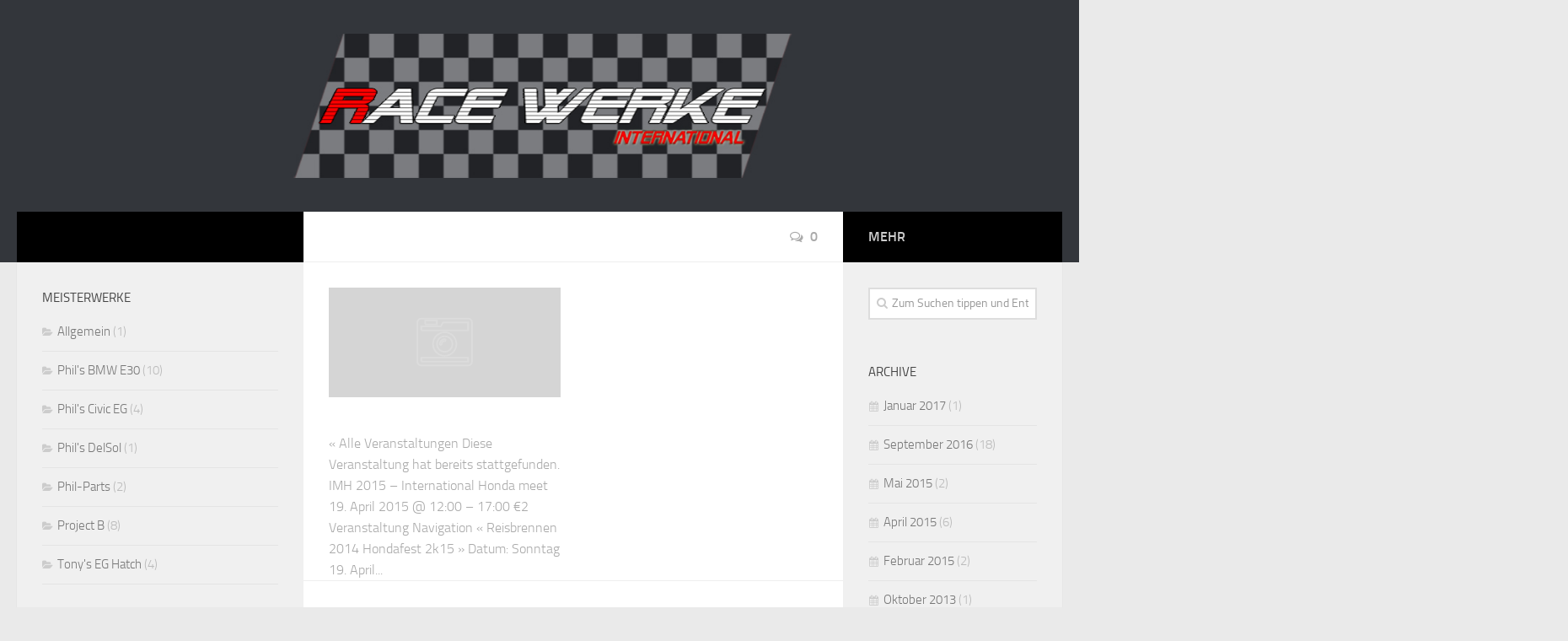

--- FILE ---
content_type: text/html; charset=UTF-8
request_url: http://rwerke.com/event/imh-2015-international-honda-meet/
body_size: 12036
content:
<!DOCTYPE html>
<html class="no-js" lang="de-DE">
<head>
  <meta charset="UTF-8">
  <meta name="viewport" content="width=device-width, initial-scale=1.0">
  <link rel="profile" href="http://gmpg.org/xfn/11">
  <link rel="pingback" href="http://rwerke.com/xmlrpc.php">

  <title>IMH 2015 &#8211; International Honda meet &#8211; Race Werke</title>
<script>document.documentElement.className = document.documentElement.className.replace("no-js","js");</script>
<link rel='dns-prefetch' href='//s.w.org' />
<link rel="alternate" type="application/rss+xml" title="Race Werke &raquo; Feed" href="http://rwerke.com/feed/" />
<link rel="alternate" type="application/rss+xml" title="Race Werke &raquo; Kommentar-Feed" href="http://rwerke.com/comments/feed/" />
<link rel="alternate" type="text/calendar" title="Race Werke &raquo; iCal Feed" href="http://rwerke.com/events/?ical=1" />
<link rel="alternate" type="application/rss+xml" title="Race Werke &raquo; IMH 2015 &#8211; International Honda meet Kommentar-Feed" href="http://rwerke.com/event/imh-2015-international-honda-meet/feed/" />
		<script type="text/javascript">
			window._wpemojiSettings = {"baseUrl":"https:\/\/s.w.org\/images\/core\/emoji\/2.4\/72x72\/","ext":".png","svgUrl":"https:\/\/s.w.org\/images\/core\/emoji\/2.4\/svg\/","svgExt":".svg","source":{"concatemoji":"http:\/\/rwerke.com\/wp-includes\/js\/wp-emoji-release.min.js?ver=4.9.3"}};
			!function(a,b,c){function d(a,b){var c=String.fromCharCode;l.clearRect(0,0,k.width,k.height),l.fillText(c.apply(this,a),0,0);var d=k.toDataURL();l.clearRect(0,0,k.width,k.height),l.fillText(c.apply(this,b),0,0);var e=k.toDataURL();return d===e}function e(a){var b;if(!l||!l.fillText)return!1;switch(l.textBaseline="top",l.font="600 32px Arial",a){case"flag":return!(b=d([55356,56826,55356,56819],[55356,56826,8203,55356,56819]))&&(b=d([55356,57332,56128,56423,56128,56418,56128,56421,56128,56430,56128,56423,56128,56447],[55356,57332,8203,56128,56423,8203,56128,56418,8203,56128,56421,8203,56128,56430,8203,56128,56423,8203,56128,56447]),!b);case"emoji":return b=d([55357,56692,8205,9792,65039],[55357,56692,8203,9792,65039]),!b}return!1}function f(a){var c=b.createElement("script");c.src=a,c.defer=c.type="text/javascript",b.getElementsByTagName("head")[0].appendChild(c)}var g,h,i,j,k=b.createElement("canvas"),l=k.getContext&&k.getContext("2d");for(j=Array("flag","emoji"),c.supports={everything:!0,everythingExceptFlag:!0},i=0;i<j.length;i++)c.supports[j[i]]=e(j[i]),c.supports.everything=c.supports.everything&&c.supports[j[i]],"flag"!==j[i]&&(c.supports.everythingExceptFlag=c.supports.everythingExceptFlag&&c.supports[j[i]]);c.supports.everythingExceptFlag=c.supports.everythingExceptFlag&&!c.supports.flag,c.DOMReady=!1,c.readyCallback=function(){c.DOMReady=!0},c.supports.everything||(h=function(){c.readyCallback()},b.addEventListener?(b.addEventListener("DOMContentLoaded",h,!1),a.addEventListener("load",h,!1)):(a.attachEvent("onload",h),b.attachEvent("onreadystatechange",function(){"complete"===b.readyState&&c.readyCallback()})),g=c.source||{},g.concatemoji?f(g.concatemoji):g.wpemoji&&g.twemoji&&(f(g.twemoji),f(g.wpemoji)))}(window,document,window._wpemojiSettings);
		</script>
		<style type="text/css">
img.wp-smiley,
img.emoji {
	display: inline !important;
	border: none !important;
	box-shadow: none !important;
	height: 1em !important;
	width: 1em !important;
	margin: 0 .07em !important;
	vertical-align: -0.1em !important;
	background: none !important;
	padding: 0 !important;
}
</style>
<link rel='stylesheet' id='responsive-lightbox-swipebox-css'  href='http://rwerke.com/wp-content/plugins/responsive-lightbox/assets/swipebox/css/swipebox.min.css?ver=1.7.2' type='text/css' media='all' />
<link rel='stylesheet' id='tribe-events-custom-jquery-styles-css'  href='http://rwerke.com/wp-content/plugins/the-events-calendar/vendor/jquery/smoothness/jquery-ui-1.8.23.custom.css?ver=4.9.3' type='text/css' media='all' />
<link rel='stylesheet' id='tribe-events-full-calendar-style-css'  href='http://rwerke.com/wp-content/plugins/the-events-calendar/src/resources/css/tribe-events-full.min.css?ver=4.6.8' type='text/css' media='all' />
<link rel='stylesheet' id='tribe-events-calendar-style-css'  href='http://rwerke.com/wp-content/plugins/the-events-calendar/src/resources/css/tribe-events-theme.min.css?ver=4.6.8' type='text/css' media='all' />
<link rel='stylesheet' id='tribe-events-calendar-full-mobile-style-css'  href='http://rwerke.com/wp-content/plugins/the-events-calendar/src/resources/css/tribe-events-full-mobile.min.css?ver=4.6.8' type='text/css' media='only screen and (max-width: 768px)' />
<link rel='stylesheet' id='tribe-events-calendar-mobile-style-css'  href='http://rwerke.com/wp-content/plugins/the-events-calendar/src/resources/css/tribe-events-theme-mobile.min.css?ver=4.6.8' type='text/css' media='only screen and (max-width: 768px)' />
<link rel='stylesheet' id='hueman-main-style-css'  href='http://rwerke.com/wp-content/themes/hueman/assets/front/css/main.min.css?ver=3.3.4' type='text/css' media='all' />
<link rel='stylesheet' id='theme-stylesheet-css'  href='http://rwerke.com/wp-content/themes/hueman/style.css?ver=3.3.4' type='text/css' media='all' />
<link rel='stylesheet' id='hueman-font-awesome-css'  href='http://rwerke.com/wp-content/themes/hueman/assets/front/css/font-awesome.min.css?ver=3.3.4' type='text/css' media='all' />
<link rel='stylesheet' id='tablepress-default-css'  href='http://rwerke.com/wp-content/plugins/tablepress/css/default.min.css?ver=1.7' type='text/css' media='all' />
<link rel='stylesheet' id='__EPYT__style-css'  href='http://rwerke.com/wp-content/plugins/youtube-embed-plus/styles/ytprefs.min.css?ver=4.9.3' type='text/css' media='all' />
<style id='__EPYT__style-inline-css' type='text/css'>

                .epyt-gallery-thumb {
                        width: 33.333%;
                }
                
</style>
<script type='text/javascript'>
/* <![CDATA[ */
var _EPYT_ = {"ajaxurl":"http:\/\/rwerke.com\/wp-admin\/admin-ajax.php","security":"7c5b4460ce","gallery_scrolloffset":"20","eppathtoscripts":"http:\/\/rwerke.com\/wp-content\/plugins\/youtube-embed-plus\/scripts\/","epresponsiveselector":"[\"iframe.__youtube_prefs_widget__\"]","epdovol":"1","version":"11.8.5","evselector":"iframe.__youtube_prefs__[src], iframe[src*=\"youtube.com\/embed\/\"], iframe[src*=\"youtube-nocookie.com\/embed\/\"]","ajax_compat":"","stopMobileBuffer":"1"};
/* ]]> */
</script>
<script type='text/javascript' src='http://rwerke.com/wp-includes/js/jquery/jquery.js?ver=1.12.4'></script>
<script type='text/javascript' src='http://rwerke.com/wp-includes/js/jquery/jquery-migrate.min.js?ver=1.4.1'></script>
<script type='text/javascript' src='http://rwerke.com/wp-content/plugins/responsive-lightbox/assets/swipebox/js/jquery.swipebox.min.js?ver=1.7.2'></script>
<script type='text/javascript'>
/* <![CDATA[ */
var rlArgs = {"script":"swipebox","selector":"lightbox","customEvents":"","activeGalleries":"1","animation":"1","hideCloseButtonOnMobile":"0","removeBarsOnMobile":"0","hideBars":"1","hideBarsDelay":"5000","videoMaxWidth":"1080","useSVG":"1","loopAtEnd":"0","woocommerce_gallery":"0"};
/* ]]> */
</script>
<script type='text/javascript' src='http://rwerke.com/wp-content/plugins/responsive-lightbox/js/front.js?ver=1.7.2'></script>
<script type='text/javascript' src='http://rwerke.com/wp-content/plugins/the-events-calendar/vendor/jquery-resize/jquery.ba-resize.min.js?ver=1.1'></script>
<script type='text/javascript'>
/* <![CDATA[ */
var tribe_js_config = {"permalink_settings":"\/%postname%\/","events_post_type":"tribe_events","events_base":"http:\/\/rwerke.com\/events\/"};
/* ]]> */
</script>
<script type='text/javascript' src='http://rwerke.com/wp-content/plugins/the-events-calendar/src/resources/js/tribe-events.min.js?ver=4.6.8'></script>
<script type='text/javascript' src='http://rwerke.com/wp-content/plugins/youtube-embed-plus/scripts/ytprefs.min.js?ver=4.9.3'></script>
<link rel='https://api.w.org/' href='http://rwerke.com/wp-json/' />
<link rel="EditURI" type="application/rsd+xml" title="RSD" href="http://rwerke.com/xmlrpc.php?rsd" />
<link rel="wlwmanifest" type="application/wlwmanifest+xml" href="http://rwerke.com/wp-includes/wlwmanifest.xml" /> 
<link rel='prev' title='HondaFest&#8217;s Second Edition 2014' href='http://rwerke.com/event/hondafest-2014/' />
<link rel='next' title='Hondafest 2k15' href='http://rwerke.com/event/hondafest-2k15/' />
<meta name="generator" content="WordPress 4.9.3" />
<link rel="canonical" href="http://rwerke.com/event/imh-2015-international-honda-meet/" />
<link rel='shortlink' href='http://rwerke.com/?p=250' />
<link rel="alternate" type="application/json+oembed" href="http://rwerke.com/wp-json/oembed/1.0/embed?url=http%3A%2F%2Frwerke.com%2Fevent%2Fimh-2015-international-honda-meet%2F" />
<link rel="alternate" type="text/xml+oembed" href="http://rwerke.com/wp-json/oembed/1.0/embed?url=http%3A%2F%2Frwerke.com%2Fevent%2Fimh-2015-international-honda-meet%2F&#038;format=xml" />
<!-- <meta name="NextGEN" version="2.2.33" /> -->
<meta name="tec-api-version" content="v1"><meta name="tec-api-origin" content="http://rwerke.com"><link rel="https://theeventscalendar.com/" href="http://rwerke.com/wp-json/tribe/events/v1/events/250" /><style data-context="foundation-flickity-css">/*! Flickity v2.0.2
http://flickity.metafizzy.co
---------------------------------------------- */.flickity-enabled{position:relative}.flickity-enabled:focus{outline:0}.flickity-viewport{overflow:hidden;position:relative;height:100%}.flickity-slider{position:absolute;width:100%;height:100%}.flickity-enabled.is-draggable{-webkit-tap-highlight-color:transparent;tap-highlight-color:transparent;-webkit-user-select:none;-moz-user-select:none;-ms-user-select:none;user-select:none}.flickity-enabled.is-draggable .flickity-viewport{cursor:move;cursor:-webkit-grab;cursor:grab}.flickity-enabled.is-draggable .flickity-viewport.is-pointer-down{cursor:-webkit-grabbing;cursor:grabbing}.flickity-prev-next-button{position:absolute;top:50%;width:44px;height:44px;border:none;border-radius:50%;background:#fff;background:hsla(0,0%,100%,.75);cursor:pointer;-webkit-transform:translateY(-50%);transform:translateY(-50%)}.flickity-prev-next-button:hover{background:#fff}.flickity-prev-next-button:focus{outline:0;box-shadow:0 0 0 5px #09F}.flickity-prev-next-button:active{opacity:.6}.flickity-prev-next-button.previous{left:10px}.flickity-prev-next-button.next{right:10px}.flickity-rtl .flickity-prev-next-button.previous{left:auto;right:10px}.flickity-rtl .flickity-prev-next-button.next{right:auto;left:10px}.flickity-prev-next-button:disabled{opacity:.3;cursor:auto}.flickity-prev-next-button svg{position:absolute;left:20%;top:20%;width:60%;height:60%}.flickity-prev-next-button .arrow{fill:#333}.flickity-page-dots{position:absolute;width:100%;bottom:-25px;padding:0;margin:0;list-style:none;text-align:center;line-height:1}.flickity-rtl .flickity-page-dots{direction:rtl}.flickity-page-dots .dot{display:inline-block;width:10px;height:10px;margin:0 8px;background:#333;border-radius:50%;opacity:.25;cursor:pointer}.flickity-page-dots .dot.is-selected{opacity:1}</style><style data-context="foundation-slideout-css">.slideout-menu{position:fixed;left:0;top:0;bottom:0;right:auto;z-index:0;width:256px;overflow-y:auto;-webkit-overflow-scrolling:touch;display:none}.slideout-menu.pushit-right{left:auto;right:0}.slideout-panel{position:relative;z-index:1;will-change:transform}.slideout-open,.slideout-open .slideout-panel,.slideout-open body{overflow:hidden}.slideout-open .slideout-menu{display:block}.pushit{display:none}</style><!--[if lt IE 9]>
<script src="http://rwerke.com/wp-content/themes/hueman/assets/front/js/ie/html5shiv-printshiv.min.js"></script>
<script src="http://rwerke.com/wp-content/themes/hueman/assets/front/js/ie/selectivizr.js"></script>
<![endif]-->
<script type="application/ld+json">
[{"@context":"http://schema.org","@type":"Event","name":"IMH 2015 &#8211; International Honda meet","description":"&lt;p&gt;International Hondameet 2015&lt;/p&gt;\\n","image":"http://rwerke.com/wp-content/uploads/2015/01/image-e1422209284640.jpg","url":"http://rwerke.com/event/imh-2015-international-honda-meet/","startDate":"2015-04-19T12:00:00+02:00","endDate":"2015-04-19T17:00:00+02:00","location":{"@type":"Place","name":"Asten","description":"","url":false,"address":{"@type":"PostalAddress","addressCountry":"Niederlande"},"telephone":"","sameAs":""},"offers":{"@type":"Offer","price":"2","url":"http://rwerke.com/event/imh-2015-international-honda-meet/"}}]
</script><style>.ios7.web-app-mode.has-fixed header{ background-color: rgba(3,122,221,.88);}</style><style type="text/css">
/* Dynamic CSS: For no styles in head, copy and put the css below in your child theme's style.css, disable dynamic styles */

::selection { background-color: #000000; }
::-moz-selection { background-color: #000000; }

a,
.themeform label .required,
#flexslider-featured .flex-direction-nav .flex-next:hover,
#flexslider-featured .flex-direction-nav .flex-prev:hover,
.post-hover:hover .post-title a,
.post-title a:hover,
.s1 .post-nav li a:hover i,
.content .post-nav li a:hover i,
.post-related a:hover,
.s1 .widget_rss ul li a,
#footer .widget_rss ul li a,
.s1 .widget_calendar a,
#footer .widget_calendar a,
.s1 .alx-tab .tab-item-category a,
.s1 .alx-posts .post-item-category a,
.s1 .alx-tab li:hover .tab-item-title a,
.s1 .alx-tab li:hover .tab-item-comment a,
.s1 .alx-posts li:hover .post-item-title a,
#footer .alx-tab .tab-item-category a,
#footer .alx-posts .post-item-category a,
#footer .alx-tab li:hover .tab-item-title a,
#footer .alx-tab li:hover .tab-item-comment a,
#footer .alx-posts li:hover .post-item-title a,
.comment-tabs li.active a,
.comment-awaiting-moderation,
.child-menu a:hover,
.child-menu .current_page_item > a,
.wp-pagenavi a { color: #000000; }

.themeform input[type="submit"],
.themeform button[type="submit"],
.s1 .sidebar-top,
.s1 .sidebar-toggle,
#flexslider-featured .flex-control-nav li a.flex-active,
.post-tags a:hover,
.s1 .widget_calendar caption,
#footer .widget_calendar caption,
.author-bio .bio-avatar:after,
.commentlist li.bypostauthor > .comment-body:after,
.commentlist li.comment-author-admin > .comment-body:after { background-color: #000000; }

.post-format .format-container { border-color: #000000; }

.s1 .alx-tabs-nav li.active a,
#footer .alx-tabs-nav li.active a,
.comment-tabs li.active a,
.wp-pagenavi a:hover,
.wp-pagenavi a:active,
.wp-pagenavi span.current { border-bottom-color: #000000!important; }
        

.s2 .post-nav li a:hover i,
.s2 .widget_rss ul li a,
.s2 .widget_calendar a,
.s2 .alx-tab .tab-item-category a,
.s2 .alx-posts .post-item-category a,
.s2 .alx-tab li:hover .tab-item-title a,
.s2 .alx-tab li:hover .tab-item-comment a,
.s2 .alx-posts li:hover .post-item-title a { color: #000000; }

.s2 .sidebar-top,
.s2 .sidebar-toggle,
.post-comments,
.jp-play-bar,
.jp-volume-bar-value,
.s2 .widget_calendar caption { background-color: #000000; }

.s2 .alx-tabs-nav li.active a { border-bottom-color: #000000; }
.post-comments span:before { border-right-color: #000000; }
        
.site-title a img { max-height: 200px; }
body { background-color: #eaeaea; }
</style>
</head>

<body class="tribe_events-template-default single single-tribe_events postid-250 wp-custom-logo tribe-no-js tribe-filter-live col-3cm full-width chrome events-single tribe-events-style-full tribe-events-style-theme tribe-theme-hueman page-template-index-php singular">

<div id="wrapper">

  
  <header id="header">
    <div class="container group">
        <div class="container-inner">
            
        <div class="group pad">
                  <p class="site-title"><a class="custom-logo-link" href="http://rwerke.com/" rel="home"><img src="http://rwerke.com/wp-content/uploads/2015/04/RWI_Schriftzug_5_PSD_11.jpg" alt="Race Werke"></a></p>
                
          
        </div>
      
      
    </div><!--/.container-inner-->
      </div><!--/.container-->
</header><!--/#header-->
  
  <div class="container" id="page">
    <div class="container-inner">
            <div class="main">
        <div class="main-inner group">
          
<section class="content">
      	<div class="page-title pad group">
  			<ul class="meta-single group">
			<li class="category"></li>
						<li class="comments"><a href="http://rwerke.com/event/imh-2015-international-honda-meet/#respond"><i class="fa fa-comments-o"></i>0</a></li>
					</ul>

	
</div><!--/.page-title-->
    	<div class="pad group">

    		

    		
      			      			<div id="grid-wrapper" class="post-list group">
      				<div class="post-row">                <article id="post-0" class="group grid-item post-0 page type-page status-draft hentry">
	<div class="post-inner post-hover">

		<div class="post-thumbnail">
			<a href="" title="">
				        <svg class="hu-svg-placeholder thumb-medium-empty" id="697236f16966d" viewBox="0 0 1792 1792" xmlns="http://www.w3.org/2000/svg"><path d="M928 832q0-14-9-23t-23-9q-66 0-113 47t-47 113q0 14 9 23t23 9 23-9 9-23q0-40 28-68t68-28q14 0 23-9t9-23zm224 130q0 106-75 181t-181 75-181-75-75-181 75-181 181-75 181 75 75 181zm-1024 574h1536v-128h-1536v128zm1152-574q0-159-112.5-271.5t-271.5-112.5-271.5 112.5-112.5 271.5 112.5 271.5 271.5 112.5 271.5-112.5 112.5-271.5zm-1024-642h384v-128h-384v128zm-128 192h1536v-256h-828l-64 128h-644v128zm1664-256v1280q0 53-37.5 90.5t-90.5 37.5h-1536q-53 0-90.5-37.5t-37.5-90.5v-1280q0-53 37.5-90.5t90.5-37.5h1536q53 0 90.5 37.5t37.5 90.5z"/></svg>

        <script type="text/javascript">
          jQuery( function($){
            if ( $('#flexslider-featured').length ) {
              $('#flexslider-featured').on('featured-slider-ready', function() {
                $( '#697236f16966d' ).animateSvg();
              });
            } else { $( '#697236f16966d' ).animateSvg( { svg_opacity : 0.3, filter_opacity : 0.5 } ); }
          });
        </script>
         <img class="hu-img-placeholder" src="http://rwerke.com/wp-content/themes/hueman/assets/front/img/thumb-medium-empty.png" alt="" data-hu-post-id="697236f16966d" />															</a>
					</div><!--/.post-thumbnail-->

		<div class="post-meta group">
			<p class="post-category"></p>
			<p class="post-date">
  <time class="published updated" datetime=""></time>
</p>

		</div><!--/.post-meta-->

		<h2 class="post-title entry-title">
			<a href="" rel="bookmark" title=""></a>
		</h2><!--/.post-title-->

				<div class="entry excerpt entry-summary">
			<p>&laquo; Alle Veranstaltungen Diese Veranstaltung hat bereits stattgefunden. IMH 2015 &#8211; International Honda meet 19. April 2015 @ 12:00 &#8211; 17:00 €2 Veranstaltung Navigation &laquo; Reisbrennen 2014 Hondafest 2k15 &raquo; Datum: Sonntag 19. April&#46;&#46;&#46;</p>
		</div><!--/.entry-->
		
	</div><!--/.post-inner-->
</article><!--/.post-->              </div><div class="post-row"></div>      			</div><!--/.post-list-->
      			
      			<nav class="pagination group">
				</nav><!--/.pagination-->

    		
    	</div><!--/.pad-->
  </section><!--/.content-->


	<div class="sidebar s1">

		<a class="sidebar-toggle" title="Sidebar ausklappen"><i class="fa icon-sidebar-toggle"></i></a>

		<div class="sidebar-content">

			  			<div class="sidebar-top group">
          <p>&nbsp;</p>
            			</div>
			
			
			
			<div id="categories-4" class="widget widget_categories"><h3 class="widget-title">MeisteRWerke</h3>		<ul>
	<li class="cat-item cat-item-1"><a href="http://rwerke.com/category/allgemein/" >Allgemein</a> (1)
</li>
	<li class="cat-item cat-item-58"><a href="http://rwerke.com/category/phils-bmw-e30/" >Phil&#039;s BMW E30</a> (10)
</li>
	<li class="cat-item cat-item-98"><a href="http://rwerke.com/category/phils-civic-eg/" >Phil&#039;s Civic EG</a> (4)
</li>
	<li class="cat-item cat-item-80"><a href="http://rwerke.com/category/phils-delsol/" >Phil&#039;s DelSol</a> (1)
</li>
	<li class="cat-item cat-item-60"><a href="http://rwerke.com/category/phil-parts/" >Phil-Parts</a> (2)
</li>
	<li class="cat-item cat-item-11"><a href="http://rwerke.com/category/project-b/" >Project B</a> (8)
</li>
	<li class="cat-item cat-item-12"><a href="http://rwerke.com/category/tonys-eg-hatch/" >Tony&#039;s EG Hatch</a> (4)
</li>
		</ul>
</div><div id="alxtabs-2" class="widget widget_hu_tabs">
<h3 class="widget-title"></h3><ul class="alx-tabs-nav group tab-count-3"><li class="alx-tab tab-recent"><a href="#tab-recent-2" title="Letzte Beiträge"><i class="fa fa-clock-o"></i><span>Letzte Beiträge</span></a></li><li class="alx-tab tab-popular"><a href="#tab-popular-2" title="Beliebte Meldungen"><i class="fa fa-star"></i><span>Beliebte Meldungen</span></a></li><li class="alx-tab tab-tags"><a href="#tab-tags-2" title="Schlagwörter"><i class="fa fa-tags"></i><span>Schlagwörter</span></a></li></ul>
	<div class="alx-tabs-container">


		
						
			<ul id="tab-recent-2" class="alx-tab group thumbs-enabled">
								<li>

										<div class="tab-item-thumbnail">
						<a href="http://rwerke.com/die-kunst-des-leichtbaus-teil-1-teermatten/" title="Die Kunst des Leichtbaus Teil 1 &#8211; Teermatten">
							        <svg class="hu-svg-placeholder thumb-small-empty" id="697236f177b3c" viewBox="0 0 1792 1792" xmlns="http://www.w3.org/2000/svg"><path d="M928 832q0-14-9-23t-23-9q-66 0-113 47t-47 113q0 14 9 23t23 9 23-9 9-23q0-40 28-68t68-28q14 0 23-9t9-23zm224 130q0 106-75 181t-181 75-181-75-75-181 75-181 181-75 181 75 75 181zm-1024 574h1536v-128h-1536v128zm1152-574q0-159-112.5-271.5t-271.5-112.5-271.5 112.5-112.5 271.5 112.5 271.5 271.5 112.5 271.5-112.5 112.5-271.5zm-1024-642h384v-128h-384v128zm-128 192h1536v-256h-828l-64 128h-644v128zm1664-256v1280q0 53-37.5 90.5t-90.5 37.5h-1536q-53 0-90.5-37.5t-37.5-90.5v-1280q0-53 37.5-90.5t90.5-37.5h1536q53 0 90.5 37.5t37.5 90.5z"/></svg>

        <script type="text/javascript">
          jQuery( function($){
            if ( $('#flexslider-featured').length ) {
              $('#flexslider-featured').on('featured-slider-ready', function() {
                $( '#697236f177b3c' ).animateSvg();
              });
            } else { $( '#697236f177b3c' ).animateSvg( { svg_opacity : 0.3, filter_opacity : 0.5 } ); }
          });
        </script>
         <img class="hu-img-placeholder" src="http://rwerke.com/wp-content/themes/hueman/assets/front/img/thumb-small-empty.png" alt="Die Kunst des Leichtbaus Teil 1 &#8211; Teermatten" data-hu-post-id="697236f177b3c" />																											</a>
					</div>
					
					<div class="tab-item-inner group">
						<p class="tab-item-category"><a href="http://rwerke.com/category/project-b/" rel="category tag">Project B</a></p>						<p class="tab-item-title"><a href="http://rwerke.com/die-kunst-des-leichtbaus-teil-1-teermatten/" rel="bookmark" title="Die Kunst des Leichtbaus Teil 1 &#8211; Teermatten">Die Kunst des Leichtbaus Teil 1 &#8211; Teermatten</a></p>
						<p class="tab-item-date">15 Jan, 2017</p>					</div>

				</li>
								<li>

										<div class="tab-item-thumbnail">
						<a href="http://rwerke.com/flexibilitaet-rollbares-chassis-civic-eg/" title="Flexibilität &#8211; Rollbares Chassis Civic EG">
							<img width="160" height="160" src="http://rwerke.com/wp-content/uploads/2016/09/PGB_Civic-EG_0156-160x160.jpg" class="attachment-thumb-small size-thumb-small wp-post-image" alt="" srcset="http://rwerke.com/wp-content/uploads/2016/09/PGB_Civic-EG_0156-160x160.jpg 160w, http://rwerke.com/wp-content/uploads/2016/09/PGB_Civic-EG_0156-150x150.jpg 150w, http://rwerke.com/wp-content/uploads/2016/09/PGB_Civic-EG_0156-144x144.jpg 144w, http://rwerke.com/wp-content/uploads/2016/09/PGB_Civic-EG_0156-320x320.jpg 320w" sizes="(max-width: 160px) 100vw, 160px" />																											</a>
					</div>
					
					<div class="tab-item-inner group">
						<p class="tab-item-category"><a href="http://rwerke.com/category/phil-parts/" rel="category tag">Phil-Parts</a></p>						<p class="tab-item-title"><a href="http://rwerke.com/flexibilitaet-rollbares-chassis-civic-eg/" rel="bookmark" title="Flexibilität &#8211; Rollbares Chassis Civic EG">Flexibilität &#8211; Rollbares Chassis Civic EG</a></p>
						<p class="tab-item-date">26 Sep, 2016</p>					</div>

				</li>
								<li>

										<div class="tab-item-thumbnail">
						<a href="http://rwerke.com/korrosionsschutz-basis-schaffen/" title="Korrosionsschutz &#8211; Basis schaffen">
							<img width="160" height="160" src="http://rwerke.com/wp-content/uploads/2016/09/PGB_Civic-EG_0106-160x160.jpg" class="attachment-thumb-small size-thumb-small wp-post-image" alt="" srcset="http://rwerke.com/wp-content/uploads/2016/09/PGB_Civic-EG_0106-160x160.jpg 160w, http://rwerke.com/wp-content/uploads/2016/09/PGB_Civic-EG_0106-150x150.jpg 150w, http://rwerke.com/wp-content/uploads/2016/09/PGB_Civic-EG_0106-144x144.jpg 144w, http://rwerke.com/wp-content/uploads/2016/09/PGB_Civic-EG_0106-320x320.jpg 320w" sizes="(max-width: 160px) 100vw, 160px" />																											</a>
					</div>
					
					<div class="tab-item-inner group">
						<p class="tab-item-category"><a href="http://rwerke.com/category/phils-civic-eg/" rel="category tag">Phil's Civic EG</a></p>						<p class="tab-item-title"><a href="http://rwerke.com/korrosionsschutz-basis-schaffen/" rel="bookmark" title="Korrosionsschutz &#8211; Basis schaffen">Korrosionsschutz &#8211; Basis schaffen</a></p>
						<p class="tab-item-date">26 Sep, 2016</p>					</div>

				</li>
								<li>

										<div class="tab-item-thumbnail">
						<a href="http://rwerke.com/mehr-power-fuer-project-b-teil-2-der-masterplan/" title="Mehr Power für Project-B Teil 2 &#8211; Der Masterplan">
							<img width="160" height="160" src="http://rwerke.com/wp-content/uploads/2016/09/image-160x160.png" class="attachment-thumb-small size-thumb-small wp-post-image" alt="" srcset="http://rwerke.com/wp-content/uploads/2016/09/image-160x160.png 160w, http://rwerke.com/wp-content/uploads/2016/09/image-150x150.png 150w, http://rwerke.com/wp-content/uploads/2016/09/image-144x144.png 144w, http://rwerke.com/wp-content/uploads/2016/09/image-320x320.png 320w" sizes="(max-width: 160px) 100vw, 160px" />																											</a>
					</div>
					
					<div class="tab-item-inner group">
						<p class="tab-item-category"><a href="http://rwerke.com/category/project-b/" rel="category tag">Project B</a></p>						<p class="tab-item-title"><a href="http://rwerke.com/mehr-power-fuer-project-b-teil-2-der-masterplan/" rel="bookmark" title="Mehr Power für Project-B Teil 2 &#8211; Der Masterplan">Mehr Power für Project-B Teil 2 &#8211; Der Masterplan</a></p>
						<p class="tab-item-date">13 Sep, 2016</p>					</div>

				</li>
								<li>

										<div class="tab-item-thumbnail">
						<a href="http://rwerke.com/mehr-power-fuer-project-b-teil-1-rueckblick/" title="Mehr Power für Project-B Teil 1 &#8211; Rückblick">
							<img width="160" height="160" src="http://rwerke.com/wp-content/uploads/2016/09/image-3-160x160.jpeg" class="attachment-thumb-small size-thumb-small wp-post-image" alt="" srcset="http://rwerke.com/wp-content/uploads/2016/09/image-3-160x160.jpeg 160w, http://rwerke.com/wp-content/uploads/2016/09/image-3-150x150.jpeg 150w, http://rwerke.com/wp-content/uploads/2016/09/image-3-144x144.jpeg 144w, http://rwerke.com/wp-content/uploads/2016/09/image-3-320x320.jpeg 320w" sizes="(max-width: 160px) 100vw, 160px" />																											</a>
					</div>
					
					<div class="tab-item-inner group">
						<p class="tab-item-category"><a href="http://rwerke.com/category/project-b/" rel="category tag">Project B</a></p>						<p class="tab-item-title"><a href="http://rwerke.com/mehr-power-fuer-project-b-teil-1-rueckblick/" rel="bookmark" title="Mehr Power für Project-B Teil 1 &#8211; Rückblick">Mehr Power für Project-B Teil 1 &#8211; Rückblick</a></p>
						<p class="tab-item-date">13 Sep, 2016</p>					</div>

				</li>
											</ul><!--/.alx-tab-->

		

		
						<ul id="tab-popular-2" class="alx-tab group thumbs-enabled">

								<li>

										<div class="tab-item-thumbnail">
						<a href="http://rwerke.com/memories-honda-crx-del-sol/" title="Memories! Honda CRX Del Sol">
							<img width="160" height="160" src="http://rwerke.com/wp-content/uploads/2015/04/84-160x160.jpg" class="attachment-thumb-small size-thumb-small wp-post-image" alt="" srcset="http://rwerke.com/wp-content/uploads/2015/04/84-160x160.jpg 160w, http://rwerke.com/wp-content/uploads/2015/04/84-150x150.jpg 150w, http://rwerke.com/wp-content/uploads/2015/04/84-144x144.jpg 144w, http://rwerke.com/wp-content/uploads/2015/04/84-320x320.jpg 320w" sizes="(max-width: 160px) 100vw, 160px" />																											</a>
					</div>
					
					<div class="tab-item-inner group">
						<p class="tab-item-category"><a href="http://rwerke.com/category/phils-delsol/" rel="category tag">Phil's DelSol</a></p>						<p class="tab-item-title"><a href="http://rwerke.com/memories-honda-crx-del-sol/" rel="bookmark" title="Memories! Honda CRX Del Sol">Memories! Honda CRX Del Sol</a></p>
						<p class="tab-item-date">30 Apr, 2015</p>					</div>

				</li>
								<li>

										<div class="tab-item-thumbnail">
						<a href="http://rwerke.com/motorblockrevision/" title="Motorblockrevision">
							<img width="160" height="160" src="http://rwerke.com/wp-content/uploads/2016/09/218066092-160x160.jpg" class="attachment-thumb-small size-thumb-small wp-post-image" alt="" srcset="http://rwerke.com/wp-content/uploads/2016/09/218066092-160x160.jpg 160w, http://rwerke.com/wp-content/uploads/2016/09/218066092-150x150.jpg 150w, http://rwerke.com/wp-content/uploads/2016/09/218066092-144x144.jpg 144w, http://rwerke.com/wp-content/uploads/2016/09/218066092-320x320.jpg 320w" sizes="(max-width: 160px) 100vw, 160px" />																											</a>
					</div>
					
					<div class="tab-item-inner group">
						<p class="tab-item-category"><a href="http://rwerke.com/category/phils-bmw-e30/" rel="category tag">Phil's BMW E30</a></p>						<p class="tab-item-title"><a href="http://rwerke.com/motorblockrevision/" rel="bookmark" title="Motorblockrevision">Motorblockrevision</a></p>
						<p class="tab-item-date">11 Sep, 2016</p>					</div>

				</li>
								<li>

										<div class="tab-item-thumbnail">
						<a href="http://rwerke.com/galvanisch-verzinken/" title="Galvanisch verzinken &#8211; DIY">
							<img width="160" height="120" src="http://rwerke.com/wp-content/uploads/2015/02/Phil150204013.jpg" class="attachment-thumb-small size-thumb-small wp-post-image" alt="" srcset="http://rwerke.com/wp-content/uploads/2015/02/Phil150204013.jpg 1024w, http://rwerke.com/wp-content/uploads/2015/02/Phil150204013-300x225.jpg 300w, http://rwerke.com/wp-content/uploads/2015/02/Phil150204013-900x675.jpg 900w" sizes="(max-width: 160px) 100vw, 160px" />																											</a>
					</div>
					
					<div class="tab-item-inner group">
						<p class="tab-item-category"><a href="http://rwerke.com/category/phil-parts/" rel="category tag">Phil-Parts</a></p>						<p class="tab-item-title"><a href="http://rwerke.com/galvanisch-verzinken/" rel="bookmark" title="Galvanisch verzinken &#8211; DIY">Galvanisch verzinken &#8211; DIY</a></p>
						<p class="tab-item-date">5 Feb, 2015</p>					</div>

				</li>
								<li>

										<div class="tab-item-thumbnail">
						<a href="http://rwerke.com/die-kunst-des-leichtbaus-teil-1-teermatten/" title="Die Kunst des Leichtbaus Teil 1 &#8211; Teermatten">
							        <svg class="hu-svg-placeholder thumb-small-empty" id="697236f17d7ea" viewBox="0 0 1792 1792" xmlns="http://www.w3.org/2000/svg"><path d="M928 832q0-14-9-23t-23-9q-66 0-113 47t-47 113q0 14 9 23t23 9 23-9 9-23q0-40 28-68t68-28q14 0 23-9t9-23zm224 130q0 106-75 181t-181 75-181-75-75-181 75-181 181-75 181 75 75 181zm-1024 574h1536v-128h-1536v128zm1152-574q0-159-112.5-271.5t-271.5-112.5-271.5 112.5-112.5 271.5 112.5 271.5 271.5 112.5 271.5-112.5 112.5-271.5zm-1024-642h384v-128h-384v128zm-128 192h1536v-256h-828l-64 128h-644v128zm1664-256v1280q0 53-37.5 90.5t-90.5 37.5h-1536q-53 0-90.5-37.5t-37.5-90.5v-1280q0-53 37.5-90.5t90.5-37.5h1536q53 0 90.5 37.5t37.5 90.5z"/></svg>

        <script type="text/javascript">
          jQuery( function($){
            if ( $('#flexslider-featured').length ) {
              $('#flexslider-featured').on('featured-slider-ready', function() {
                $( '#697236f17d7ea' ).animateSvg();
              });
            } else { $( '#697236f17d7ea' ).animateSvg( { svg_opacity : 0.3, filter_opacity : 0.5 } ); }
          });
        </script>
         <img class="hu-img-placeholder" src="http://rwerke.com/wp-content/themes/hueman/assets/front/img/thumb-small-empty.png" alt="Die Kunst des Leichtbaus Teil 1 &#8211; Teermatten" data-hu-post-id="697236f17d7ea" />																											</a>
					</div>
					
					<div class="tab-item-inner group">
						<p class="tab-item-category"><a href="http://rwerke.com/category/project-b/" rel="category tag">Project B</a></p>						<p class="tab-item-title"><a href="http://rwerke.com/die-kunst-des-leichtbaus-teil-1-teermatten/" rel="bookmark" title="Die Kunst des Leichtbaus Teil 1 &#8211; Teermatten">Die Kunst des Leichtbaus Teil 1 &#8211; Teermatten</a></p>
						<p class="tab-item-date">15 Jan, 2017</p>					</div>

				</li>
								<li>

										<div class="tab-item-thumbnail">
						<a href="http://rwerke.com/grip-balance-teil1-hardrace-bushingset/" title="Grip &#038; Balance Teil1 &#8211; HardRace Bushingset">
							<img width="160" height="160" src="http://rwerke.com/wp-content/uploads/2015/04/Ashkan150204004-160x160.jpg" class="attachment-thumb-small size-thumb-small wp-post-image" alt="" srcset="http://rwerke.com/wp-content/uploads/2015/04/Ashkan150204004-160x160.jpg 160w, http://rwerke.com/wp-content/uploads/2015/04/Ashkan150204004-150x150.jpg 150w, http://rwerke.com/wp-content/uploads/2015/04/Ashkan150204004-144x144.jpg 144w, http://rwerke.com/wp-content/uploads/2015/04/Ashkan150204004-320x320.jpg 320w" sizes="(max-width: 160px) 100vw, 160px" />																											</a>
					</div>
					
					<div class="tab-item-inner group">
						<p class="tab-item-category"><a href="http://rwerke.com/category/project-b/" rel="category tag">Project B</a></p>						<p class="tab-item-title"><a href="http://rwerke.com/grip-balance-teil1-hardrace-bushingset/" rel="bookmark" title="Grip &#038; Balance Teil1 &#8211; HardRace Bushingset">Grip &#038; Balance Teil1 &#8211; HardRace Bushingset</a></p>
						<p class="tab-item-date">17 Apr, 2015</p>					</div>

				</li>
											</ul><!--/.alx-tab-->

		

		
		
			<ul id="tab-tags-2" class="alx-tab group">
				<li>
					<a href="http://rwerke.com/tag/ap-racing/" class="tag-cloud-link tag-link-37 tag-link-position-1" style="font-size: 11.6pt;" aria-label="AP Racing (2 Einträge)">AP Racing</a>
<a href="http://rwerke.com/tag/ast/" class="tag-cloud-link tag-link-38 tag-link-position-2" style="font-size: 19pt;" aria-label="AST (6 Einträge)">AST</a>
<a href="http://rwerke.com/tag/b16a2/" class="tag-cloud-link tag-link-73 tag-link-position-3" style="font-size: 11.6pt;" aria-label="B16A2 (2 Einträge)">B16A2</a>
<a href="http://rwerke.com/tag/b18c6/" class="tag-cloud-link tag-link-36 tag-link-position-4" style="font-size: 20pt;" aria-label="B18C6 (7 Einträge)">B18C6</a>
<a href="http://rwerke.com/tag/because-race-car/" class="tag-cloud-link tag-link-79 tag-link-position-5" style="font-size: 14pt;" aria-label="Because Race-Car (3 Einträge)">Because Race-Car</a>
<a href="http://rwerke.com/tag/beschichtung/" class="tag-cloud-link tag-link-87 tag-link-position-6" style="font-size: 11.6pt;" aria-label="Beschichtung (2 Einträge)">Beschichtung</a>
<a href="http://rwerke.com/tag/blech/" class="tag-cloud-link tag-link-84 tag-link-position-7" style="font-size: 14pt;" aria-label="Blech (3 Einträge)">Blech</a>
<a href="http://rwerke.com/tag/bmw/" class="tag-cloud-link tag-link-16 tag-link-position-8" style="font-size: 22pt;" aria-label="BMW (9 Einträge)">BMW</a>
<a href="http://rwerke.com/tag/bmw-e30/" class="tag-cloud-link tag-link-81 tag-link-position-9" style="font-size: 22pt;" aria-label="BMW E30 (9 Einträge)">BMW E30</a>
<a href="http://rwerke.com/tag/boost4life/" class="tag-cloud-link tag-link-66 tag-link-position-10" style="font-size: 14pt;" aria-label="Boost4Life (3 Einträge)">Boost4Life</a>
<a href="http://rwerke.com/tag/built-not-bought/" class="tag-cloud-link tag-link-54 tag-link-position-11" style="font-size: 22pt;" aria-label="built not bought (9 Einträge)">built not bought</a>
<a href="http://rwerke.com/tag/civic/" class="tag-cloud-link tag-link-50 tag-link-position-12" style="font-size: 16pt;" aria-label="civic (4 Einträge)">civic</a>
<a href="http://rwerke.com/tag/e30/" class="tag-cloud-link tag-link-15 tag-link-position-13" style="font-size: 21pt;" aria-label="E30 (8 Einträge)">E30</a>
<a href="http://rwerke.com/tag/edelbrock-performer-x/" class="tag-cloud-link tag-link-40 tag-link-position-14" style="font-size: 14pt;" aria-label="Edelbrock Performer x (3 Einträge)">Edelbrock Performer x</a>
<a href="http://rwerke.com/tag/eg/" class="tag-cloud-link tag-link-101 tag-link-position-15" style="font-size: 14pt;" aria-label="EG (3 Einträge)">EG</a>
<a href="http://rwerke.com/tag/euro-speedway-lausitz/" class="tag-cloud-link tag-link-23 tag-link-position-16" style="font-size: 8pt;" aria-label="Euro Speedway Lausitz (1 Eintrag)">Euro Speedway Lausitz</a>
<a href="http://rwerke.com/tag/events/" class="tag-cloud-link tag-link-53 tag-link-position-17" style="font-size: 8pt;" aria-label="Events (1 Eintrag)">Events</a>
<a href="http://rwerke.com/tag/garage-life/" class="tag-cloud-link tag-link-55 tag-link-position-18" style="font-size: 8pt;" aria-label="garage life (1 Eintrag)">garage life</a>
<a href="http://rwerke.com/tag/garagelife/" class="tag-cloud-link tag-link-19 tag-link-position-19" style="font-size: 14pt;" aria-label="Garagelife (3 Einträge)">Garagelife</a>
<a href="http://rwerke.com/tag/hardrace/" class="tag-cloud-link tag-link-41 tag-link-position-20" style="font-size: 16pt;" aria-label="Hardrace (4 Einträge)">Hardrace</a>
<a href="http://rwerke.com/tag/hatchback/" class="tag-cloud-link tag-link-102 tag-link-position-21" style="font-size: 14pt;" aria-label="Hatchback (3 Einträge)">Hatchback</a>
<a href="http://rwerke.com/tag/high-performance-days/" class="tag-cloud-link tag-link-47 tag-link-position-22" style="font-size: 11.6pt;" aria-label="High Performance Days (2 Einträge)">High Performance Days</a>
<a href="http://rwerke.com/tag/honda/" class="tag-cloud-link tag-link-49 tag-link-position-23" style="font-size: 20pt;" aria-label="Honda (7 Einträge)">Honda</a>
<a href="http://rwerke.com/tag/integra-dc-2/" class="tag-cloud-link tag-link-34 tag-link-position-24" style="font-size: 21pt;" aria-label="Integra DC 2 (8 Einträge)">Integra DC 2</a>
<a href="http://rwerke.com/tag/karosseriearbeit/" class="tag-cloud-link tag-link-85 tag-link-position-25" style="font-size: 19pt;" aria-label="Karosseriearbeit (6 Einträge)">Karosseriearbeit</a>
<a href="http://rwerke.com/tag/kaefig/" class="tag-cloud-link tag-link-31 tag-link-position-26" style="font-size: 8pt;" aria-label="Käfig (1 Eintrag)">Käfig</a>
<a href="http://rwerke.com/tag/lack/" class="tag-cloud-link tag-link-88 tag-link-position-27" style="font-size: 14pt;" aria-label="Lack (3 Einträge)">Lack</a>
<a href="http://rwerke.com/tag/m30b35/" class="tag-cloud-link tag-link-17 tag-link-position-28" style="font-size: 8pt;" aria-label="M30b35 (1 Eintrag)">M30b35</a>
<a href="http://rwerke.com/tag/neptune-rtp/" class="tag-cloud-link tag-link-43 tag-link-position-29" style="font-size: 11.6pt;" aria-label="Neptune RTP (2 Einträge)">Neptune RTP</a>
<a href="http://rwerke.com/tag/reisbrennen/" class="tag-cloud-link tag-link-22 tag-link-position-30" style="font-size: 8pt;" aria-label="Reisbrennen (1 Eintrag)">Reisbrennen</a>
<a href="http://rwerke.com/tag/rwerke/" class="tag-cloud-link tag-link-56 tag-link-position-31" style="font-size: 19pt;" aria-label="rwerke (6 Einträge)">rwerke</a>
<a href="http://rwerke.com/tag/rwi/" class="tag-cloud-link tag-link-7 tag-link-position-32" style="font-size: 17.6pt;" aria-label="RWI (5 Einträge)">RWI</a>
<a href="http://rwerke.com/tag/s2000/" class="tag-cloud-link tag-link-51 tag-link-position-33" style="font-size: 8pt;" aria-label="s2000 (1 Eintrag)">s2000</a>
<a href="http://rwerke.com/tag/selfmade/" class="tag-cloud-link tag-link-61 tag-link-position-34" style="font-size: 16pt;" aria-label="Selfmade (4 Einträge)">Selfmade</a>
<a href="http://rwerke.com/tag/sport-auto/" class="tag-cloud-link tag-link-46 tag-link-position-35" style="font-size: 8pt;" aria-label="Sport-auto (1 Eintrag)">Sport-auto</a>
<a href="http://rwerke.com/tag/toda-racing/" class="tag-cloud-link tag-link-39 tag-link-position-36" style="font-size: 14pt;" aria-label="TODA Racing (3 Einträge)">TODA Racing</a>
<a href="http://rwerke.com/tag/tracktool/" class="tag-cloud-link tag-link-82 tag-link-position-37" style="font-size: 14pt;" aria-label="Tracktool (3 Einträge)">Tracktool</a>
<a href="http://rwerke.com/tag/treffen/" class="tag-cloud-link tag-link-52 tag-link-position-38" style="font-size: 8pt;" aria-label="Treffen (1 Eintrag)">Treffen</a>
<a href="http://rwerke.com/tag/tuner-gp/" class="tag-cloud-link tag-link-45 tag-link-position-39" style="font-size: 8pt;" aria-label="Tuner-GP (1 Eintrag)">Tuner-GP</a>
<a href="http://rwerke.com/tag/tuning/" class="tag-cloud-link tag-link-48 tag-link-position-40" style="font-size: 8pt;" aria-label="Tuning (1 Eintrag)">Tuning</a>
<a href="http://rwerke.com/tag/type-r/" class="tag-cloud-link tag-link-35 tag-link-position-41" style="font-size: 21pt;" aria-label="Type R (8 Einträge)">Type R</a>
<a href="http://rwerke.com/tag/unterboden/" class="tag-cloud-link tag-link-86 tag-link-position-42" style="font-size: 11.6pt;" aria-label="Unterboden (2 Einträge)">Unterboden</a>
<a href="http://rwerke.com/tag/whiteline/" class="tag-cloud-link tag-link-42 tag-link-position-43" style="font-size: 16pt;" aria-label="Whiteline (4 Einträge)">Whiteline</a>
<a href="http://rwerke.com/tag/wiechers/" class="tag-cloud-link tag-link-30 tag-link-position-44" style="font-size: 8pt;" aria-label="Wiechers (1 Eintrag)">Wiechers</a>
<a href="http://rwerke.com/tag/ueberrollbuegel/" class="tag-cloud-link tag-link-32 tag-link-position-45" style="font-size: 8pt;" aria-label="Überrollbügel (1 Eintrag)">Überrollbügel</a>				</li>
			</ul><!--/.alx-tab-->

			</div>

</div>
<div id="alxvideo-3" class="widget widget_hu_video">
<h3 class="widget-title">Rwerke in Motion</h3><div class="video-container"><iframe width="500" height="281" src="https://www.youtube.com/embed/OzVTh2y3hZI?feature=oembed&wmode=opaque" frameborder="0" allowfullscreen></iframe></div></div>
<div id="tag_cloud-3" class="widget widget_tag_cloud"><h3 class="widget-title">Schlagwörter</h3><div class="tagcloud"><a href="http://rwerke.com/tag/ap-racing/" class="tag-cloud-link tag-link-37 tag-link-position-1" style="font-size: 11.6pt;" aria-label="AP Racing (2 Einträge)">AP Racing</a>
<a href="http://rwerke.com/tag/ast/" class="tag-cloud-link tag-link-38 tag-link-position-2" style="font-size: 19pt;" aria-label="AST (6 Einträge)">AST</a>
<a href="http://rwerke.com/tag/b16a2/" class="tag-cloud-link tag-link-73 tag-link-position-3" style="font-size: 11.6pt;" aria-label="B16A2 (2 Einträge)">B16A2</a>
<a href="http://rwerke.com/tag/b18c6/" class="tag-cloud-link tag-link-36 tag-link-position-4" style="font-size: 20pt;" aria-label="B18C6 (7 Einträge)">B18C6</a>
<a href="http://rwerke.com/tag/because-race-car/" class="tag-cloud-link tag-link-79 tag-link-position-5" style="font-size: 14pt;" aria-label="Because Race-Car (3 Einträge)">Because Race-Car</a>
<a href="http://rwerke.com/tag/beschichtung/" class="tag-cloud-link tag-link-87 tag-link-position-6" style="font-size: 11.6pt;" aria-label="Beschichtung (2 Einträge)">Beschichtung</a>
<a href="http://rwerke.com/tag/blech/" class="tag-cloud-link tag-link-84 tag-link-position-7" style="font-size: 14pt;" aria-label="Blech (3 Einträge)">Blech</a>
<a href="http://rwerke.com/tag/bmw/" class="tag-cloud-link tag-link-16 tag-link-position-8" style="font-size: 22pt;" aria-label="BMW (9 Einträge)">BMW</a>
<a href="http://rwerke.com/tag/bmw-e30/" class="tag-cloud-link tag-link-81 tag-link-position-9" style="font-size: 22pt;" aria-label="BMW E30 (9 Einträge)">BMW E30</a>
<a href="http://rwerke.com/tag/boost4life/" class="tag-cloud-link tag-link-66 tag-link-position-10" style="font-size: 14pt;" aria-label="Boost4Life (3 Einträge)">Boost4Life</a>
<a href="http://rwerke.com/tag/built-not-bought/" class="tag-cloud-link tag-link-54 tag-link-position-11" style="font-size: 22pt;" aria-label="built not bought (9 Einträge)">built not bought</a>
<a href="http://rwerke.com/tag/civic/" class="tag-cloud-link tag-link-50 tag-link-position-12" style="font-size: 16pt;" aria-label="civic (4 Einträge)">civic</a>
<a href="http://rwerke.com/tag/e30/" class="tag-cloud-link tag-link-15 tag-link-position-13" style="font-size: 21pt;" aria-label="E30 (8 Einträge)">E30</a>
<a href="http://rwerke.com/tag/edelbrock-performer-x/" class="tag-cloud-link tag-link-40 tag-link-position-14" style="font-size: 14pt;" aria-label="Edelbrock Performer x (3 Einträge)">Edelbrock Performer x</a>
<a href="http://rwerke.com/tag/eg/" class="tag-cloud-link tag-link-101 tag-link-position-15" style="font-size: 14pt;" aria-label="EG (3 Einträge)">EG</a>
<a href="http://rwerke.com/tag/euro-speedway-lausitz/" class="tag-cloud-link tag-link-23 tag-link-position-16" style="font-size: 8pt;" aria-label="Euro Speedway Lausitz (1 Eintrag)">Euro Speedway Lausitz</a>
<a href="http://rwerke.com/tag/events/" class="tag-cloud-link tag-link-53 tag-link-position-17" style="font-size: 8pt;" aria-label="Events (1 Eintrag)">Events</a>
<a href="http://rwerke.com/tag/garage-life/" class="tag-cloud-link tag-link-55 tag-link-position-18" style="font-size: 8pt;" aria-label="garage life (1 Eintrag)">garage life</a>
<a href="http://rwerke.com/tag/garagelife/" class="tag-cloud-link tag-link-19 tag-link-position-19" style="font-size: 14pt;" aria-label="Garagelife (3 Einträge)">Garagelife</a>
<a href="http://rwerke.com/tag/hardrace/" class="tag-cloud-link tag-link-41 tag-link-position-20" style="font-size: 16pt;" aria-label="Hardrace (4 Einträge)">Hardrace</a>
<a href="http://rwerke.com/tag/hatchback/" class="tag-cloud-link tag-link-102 tag-link-position-21" style="font-size: 14pt;" aria-label="Hatchback (3 Einträge)">Hatchback</a>
<a href="http://rwerke.com/tag/high-performance-days/" class="tag-cloud-link tag-link-47 tag-link-position-22" style="font-size: 11.6pt;" aria-label="High Performance Days (2 Einträge)">High Performance Days</a>
<a href="http://rwerke.com/tag/honda/" class="tag-cloud-link tag-link-49 tag-link-position-23" style="font-size: 20pt;" aria-label="Honda (7 Einträge)">Honda</a>
<a href="http://rwerke.com/tag/integra-dc-2/" class="tag-cloud-link tag-link-34 tag-link-position-24" style="font-size: 21pt;" aria-label="Integra DC 2 (8 Einträge)">Integra DC 2</a>
<a href="http://rwerke.com/tag/karosseriearbeit/" class="tag-cloud-link tag-link-85 tag-link-position-25" style="font-size: 19pt;" aria-label="Karosseriearbeit (6 Einträge)">Karosseriearbeit</a>
<a href="http://rwerke.com/tag/kaefig/" class="tag-cloud-link tag-link-31 tag-link-position-26" style="font-size: 8pt;" aria-label="Käfig (1 Eintrag)">Käfig</a>
<a href="http://rwerke.com/tag/lack/" class="tag-cloud-link tag-link-88 tag-link-position-27" style="font-size: 14pt;" aria-label="Lack (3 Einträge)">Lack</a>
<a href="http://rwerke.com/tag/m30b35/" class="tag-cloud-link tag-link-17 tag-link-position-28" style="font-size: 8pt;" aria-label="M30b35 (1 Eintrag)">M30b35</a>
<a href="http://rwerke.com/tag/neptune-rtp/" class="tag-cloud-link tag-link-43 tag-link-position-29" style="font-size: 11.6pt;" aria-label="Neptune RTP (2 Einträge)">Neptune RTP</a>
<a href="http://rwerke.com/tag/reisbrennen/" class="tag-cloud-link tag-link-22 tag-link-position-30" style="font-size: 8pt;" aria-label="Reisbrennen (1 Eintrag)">Reisbrennen</a>
<a href="http://rwerke.com/tag/rwerke/" class="tag-cloud-link tag-link-56 tag-link-position-31" style="font-size: 19pt;" aria-label="rwerke (6 Einträge)">rwerke</a>
<a href="http://rwerke.com/tag/rwi/" class="tag-cloud-link tag-link-7 tag-link-position-32" style="font-size: 17.6pt;" aria-label="RWI (5 Einträge)">RWI</a>
<a href="http://rwerke.com/tag/s2000/" class="tag-cloud-link tag-link-51 tag-link-position-33" style="font-size: 8pt;" aria-label="s2000 (1 Eintrag)">s2000</a>
<a href="http://rwerke.com/tag/selfmade/" class="tag-cloud-link tag-link-61 tag-link-position-34" style="font-size: 16pt;" aria-label="Selfmade (4 Einträge)">Selfmade</a>
<a href="http://rwerke.com/tag/sport-auto/" class="tag-cloud-link tag-link-46 tag-link-position-35" style="font-size: 8pt;" aria-label="Sport-auto (1 Eintrag)">Sport-auto</a>
<a href="http://rwerke.com/tag/toda-racing/" class="tag-cloud-link tag-link-39 tag-link-position-36" style="font-size: 14pt;" aria-label="TODA Racing (3 Einträge)">TODA Racing</a>
<a href="http://rwerke.com/tag/tracktool/" class="tag-cloud-link tag-link-82 tag-link-position-37" style="font-size: 14pt;" aria-label="Tracktool (3 Einträge)">Tracktool</a>
<a href="http://rwerke.com/tag/treffen/" class="tag-cloud-link tag-link-52 tag-link-position-38" style="font-size: 8pt;" aria-label="Treffen (1 Eintrag)">Treffen</a>
<a href="http://rwerke.com/tag/tuner-gp/" class="tag-cloud-link tag-link-45 tag-link-position-39" style="font-size: 8pt;" aria-label="Tuner-GP (1 Eintrag)">Tuner-GP</a>
<a href="http://rwerke.com/tag/tuning/" class="tag-cloud-link tag-link-48 tag-link-position-40" style="font-size: 8pt;" aria-label="Tuning (1 Eintrag)">Tuning</a>
<a href="http://rwerke.com/tag/type-r/" class="tag-cloud-link tag-link-35 tag-link-position-41" style="font-size: 21pt;" aria-label="Type R (8 Einträge)">Type R</a>
<a href="http://rwerke.com/tag/unterboden/" class="tag-cloud-link tag-link-86 tag-link-position-42" style="font-size: 11.6pt;" aria-label="Unterboden (2 Einträge)">Unterboden</a>
<a href="http://rwerke.com/tag/whiteline/" class="tag-cloud-link tag-link-42 tag-link-position-43" style="font-size: 16pt;" aria-label="Whiteline (4 Einträge)">Whiteline</a>
<a href="http://rwerke.com/tag/wiechers/" class="tag-cloud-link tag-link-30 tag-link-position-44" style="font-size: 8pt;" aria-label="Wiechers (1 Eintrag)">Wiechers</a>
<a href="http://rwerke.com/tag/ueberrollbuegel/" class="tag-cloud-link tag-link-32 tag-link-position-45" style="font-size: 8pt;" aria-label="Überrollbügel (1 Eintrag)">Überrollbügel</a></div>
</div>
		</div><!--/.sidebar-content-->

	</div><!--/.sidebar-->

	<div class="sidebar s2">

	<a class="sidebar-toggle" title="Sidebar ausklappen"><i class="fa icon-sidebar-toggle"></i></a>

	<div class="sidebar-content">

		  		<div class="sidebar-top group">
  			<p>Mehr</p>
  		</div>
		
		
		<div id="search-2" class="widget widget_search"><form method="get" class="searchform themeform" action="http://rwerke.com/">
	<div>
		<input type="text" class="search" name="s" onblur="if(this.value=='')this.value='Zum Suchen tippen und Enter drücken';" onfocus="if(this.value=='Zum Suchen tippen und Enter drücken')this.value='';" value="Zum Suchen tippen und Enter drücken" />
	</div>
</form></div><div id="archives-3" class="widget widget_archive"><h3 class="widget-title">Archive</h3>		<ul>
			<li><a href='http://rwerke.com/2017/01/'>Januar 2017</a>&nbsp;(1)</li>
	<li><a href='http://rwerke.com/2016/09/'>September 2016</a>&nbsp;(18)</li>
	<li><a href='http://rwerke.com/2015/05/'>Mai 2015</a>&nbsp;(2)</li>
	<li><a href='http://rwerke.com/2015/04/'>April 2015</a>&nbsp;(6)</li>
	<li><a href='http://rwerke.com/2015/02/'>Februar 2015</a>&nbsp;(2)</li>
	<li><a href='http://rwerke.com/2013/10/'>Oktober 2013</a>&nbsp;(1)</li>
		</ul>
		</div><div id="calendar-2" class="widget widget_calendar"><h3 class="widget-title">Race Werke </h3><div id="calendar_wrap" class="calendar_wrap"><table id="wp-calendar">
	<caption>Januar 2026</caption>
	<thead>
	<tr>
		<th scope="col" title="Montag">M</th>
		<th scope="col" title="Dienstag">D</th>
		<th scope="col" title="Mittwoch">M</th>
		<th scope="col" title="Donnerstag">D</th>
		<th scope="col" title="Freitag">F</th>
		<th scope="col" title="Samstag">S</th>
		<th scope="col" title="Sonntag">S</th>
	</tr>
	</thead>

	<tfoot>
	<tr>
		<td colspan="3" id="prev"><a href="http://rwerke.com/2017/01/">&laquo; Jan</a></td>
		<td class="pad">&nbsp;</td>
		<td colspan="3" id="next" class="pad">&nbsp;</td>
	</tr>
	</tfoot>

	<tbody>
	<tr>
		<td colspan="3" class="pad">&nbsp;</td><td>1</td><td>2</td><td>3</td><td>4</td>
	</tr>
	<tr>
		<td>5</td><td>6</td><td>7</td><td>8</td><td>9</td><td>10</td><td>11</td>
	</tr>
	<tr>
		<td>12</td><td>13</td><td>14</td><td>15</td><td>16</td><td>17</td><td>18</td>
	</tr>
	<tr>
		<td>19</td><td>20</td><td>21</td><td id="today">22</td><td>23</td><td>24</td><td>25</td>
	</tr>
	<tr>
		<td>26</td><td>27</td><td>28</td><td>29</td><td>30</td><td>31</td>
		<td class="pad" colspan="1">&nbsp;</td>
	</tr>
	</tbody>
	</table></div></div><div id="meta-4" class="widget widget_meta"><h3 class="widget-title">Meta</h3>			<ul>
						<li><a href="http://rwerke.com/wp-login.php">Anmelden</a></li>
			<li><a href="http://rwerke.com/feed/">Beitrags-Feed (<abbr title="Really Simple Syndication">RSS</abbr>)</a></li>
			<li><a href="http://rwerke.com/comments/feed/">Kommentare als <abbr title="Really Simple Syndication">RSS</abbr></a></li>
			<li><a href="https://de.wordpress.org/" title="Powered by WordPress, state-of-the-art semantic personal publishing platform.">WordPress.org</a></li>			</ul>
			</div>
        <aside class="widget" id="visitor-counter">
            <h2 class="visitor-counter-heading" style="font-family:Arial; color:#000;" ><a href="http://visitorcounterplugin.com">Visitor Counter</a></h2>
        <div class="visitor-counter-content" style="color: #000; font-family: Arial;" >
            <p>Today: 87</p>
            <p>Yesterday: 362</p>
            <p>This Week: 12937</p>
            <p>This Month: 64404</p>
            <p>Total: 894568</p>
            <p>Currently Online: 57</p>
        </div>
        </aside>
        
        
	</div><!--/.sidebar-content-->

</div><!--/.sidebar-->

        </div><!--/.main-inner-->
      </div><!--/.main-->
    </div><!--/.container-inner-->
  </div><!--/.container-->
    <footer id="footer">

    
    
    
    <section class="container" id="footer-bottom">
      <div class="container-inner">

        <a id="back-to-top" href="#"><i class="fa fa-angle-up"></i></a>

        <div class="pad group">

          <div class="grid one-half">
                        
            <div id="copyright">
                              <p>Race Werke &copy; 2026. Alle Rechte vorbehalten.</p>
                          </div><!--/#copyright-->

                          <div id="credit" style="">
                <p>Powered by <a href="http://wordpress.org" target="_blank">WordPress</a>. Thema von <a href="http://presscustomizr.com">Press Customizr</a>.</p>
              </div><!--/#credit-->
            
          </div>

          <div class="grid one-half last">
                      </div>

        </div><!--/.pad-->

      </div><!--/.container-inner-->
    </section><!--/.container-->

  </footer><!--/#footer-->

</div><!--/#wrapper-->

<!-- ngg_resource_manager_marker --><script type='text/javascript' src='http://rwerke.com/wp-includes/js/underscore.min.js?ver=1.8.3'></script>
<script type='text/javascript'>
/* <![CDATA[ */
var HUParams = {"_disabled":[],"SmoothScroll":{"Enabled":true,"Options":{"touchpadSupport":false}},"centerAllImg":"1","timerOnScrollAllBrowsers":"1","extLinksStyle":null,"extLinksTargetExt":null,"extLinksSkipSelectors":{"classes":["btn","button"],"ids":[]},"imgSmartLoadEnabled":null,"imgSmartLoadOpts":{"parentSelectors":[".container .content",".container .sidebar","#footer","#header-widgets"],"opts":{"excludeImg":[".tc-holder-img"],"fadeIn_options":100}},"goldenRatio":"1.618","gridGoldenRatioLimit":"350","vivusSvgSpeed":"300","isDevMode":""};
/* ]]> */
</script>
<script type='text/javascript' src='http://rwerke.com/wp-content/themes/hueman/assets/front/js/scripts.min.js?ver=3.3.4'></script>
<script type='text/javascript' src='http://rwerke.com/wp-includes/js/comment-reply.min.js?ver=4.9.3'></script>
<script type='text/javascript' src='http://rwerke.com/wp-content/plugins/youtube-embed-plus/scripts/fitvids.min.js?ver=4.9.3'></script>
<script type='text/javascript' src='http://rwerke.com/wp-includes/js/wp-embed.min.js?ver=4.9.3'></script>
<script type='text/javascript' src='https://maps.google.com/maps/api/js?ver=4.9.3'></script>
<script type='text/javascript'>
/* <![CDATA[ */
var tribeEventsSingleMap = {"addresses":[{"address":"Niederlande ","title":"Asten"}],"zoom":"15","pin_url":""};
/* ]]> */
</script>
<script type='text/javascript' src='http://rwerke.com/wp-content/plugins/the-events-calendar/src/resources/js/embedded-map.min.js?ver=4.9.3'></script>
		<script>
		( function ( body ) {
			'use strict';
			body.className = body.className.replace( /\btribe-no-js\b/, 'tribe-js' );
		} )( document.body );
		</script>
		<!-- Powered by WPtouch: 4.3.23 --><script type='text/javascript'> /* <![CDATA[ */var tribe_l10n_datatables = {"aria":{"sort_ascending":": aktivieren, um Spalte aufsteigend zu sortieren","sort_descending":": aktivieren, um Spalte absteigend zu sortieren"},"length_menu":"_MENU_ Eintr\u00e4ge anzeigen","empty_table":"Keine Daten verf\u00fcgbar in der Tabelle","info":"Zeige von _START_ bis _END_ von ingesamt _TOTAL_ Eintr\u00e4gen","info_empty":"Zeige 0 bis 0 von 0 Eintr\u00e4gen","info_filtered":"(gefiltert von _MAX_ Gesamt Eintr\u00e4gen)","zero_records":"Keine Zeilen gefunden","search":"Suche:","all_selected_text":"Alle Objekte auf dieser Seite wurden selektiert","select_all_link":"Alle Seiten selektieren","clear_selection":"Selektierung aufheben","pagination":{"all":"Alle","next":"N\u00e4chste","previous":"Vorherige"},"select":{"rows":{"0":"","_":": Ausgew\u00e4hlte %d Zeilen","1":": Ausgew\u00e4hlte 1 Zeile"}},"datepicker":{"dayNames":["Sonntag","Montag","Dienstag","Mittwoch","Donnerstag","Freitag","Samstag"],"dayNamesShort":["So","Mo","Di","Mi","Do","Fr","Sa"],"dayNamesMin":["S","M","D","M","D","F","S"],"monthNames":["Januar","Februar","M\u00e4rz","April","Mai","Juni","Juli","August","September","Oktober","November","Dezember"],"monthNamesShort":["Januar","Februar","M\u00e4rz","April","Mai","Juni","Juli","August","September","Oktober","November","Dezember"],"nextText":"N\u00e4chste","prevText":"Vorherige","currentText":"Heute","closeText":"Erledigt"}};/* ]]> */ </script><!--[if lt IE 9]>
<script src="http://rwerke.com/wp-content/themes/hueman/assets/front/js/ie/respond.js"></script>
<![endif]-->
</body>
</html>
